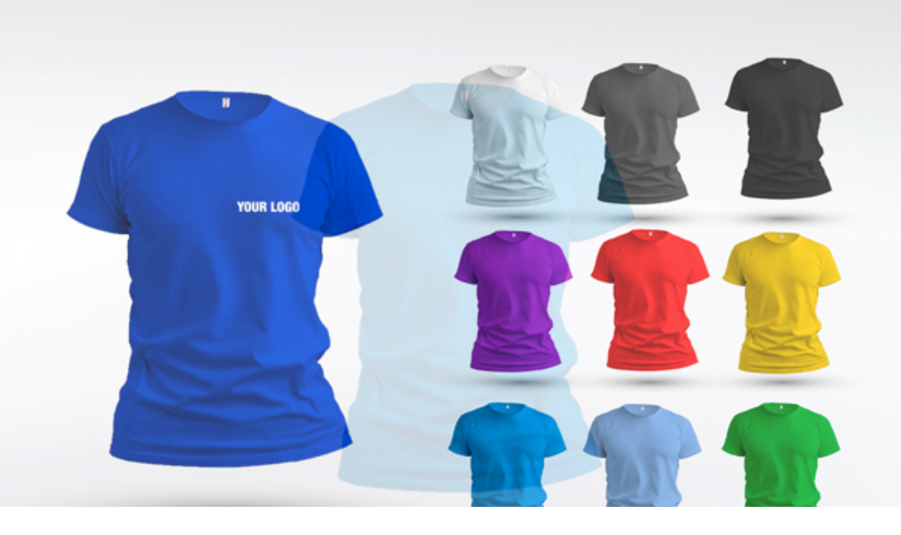

--- FILE ---
content_type: text/html; Charset=utf-8
request_url: https://www.e-trigger.co.il/site/detail/departAlbum/gallery/14.asp?category_id=510841&depart_id=101662&designCustomNUM=14&autoHeightBOO=1&pauseTimeNUM=2000&effectTXT=fade&styleNUM=1
body_size: 4909
content:
<!DOCTYPE HTML PUBLIC "-//W3C//DTD HTML 4.01 Transitional//EN" "http://www.w3.org/TR/html4/loose.dtd">
<html lang='he'>
<head>
<meta http-equiv='Content-Type' content='text/html; charset=utf-8'>
<meta http-equiv='X-UA-Compatible' content='IE=EmulateIE7; IE=EmulateIE9; IE=EmulateIE10'>
<base href='https://www.e-trigger.co.il'>
<script language='javascript' type='text/javascript' src='https://sfilev2.f-static.com/includeNew/generalSites.js?v=1007161732'></script>
<!--[if IE]>
<link rel="stylesheet" href="https://sfilev2.f-static.com/includeNew/topMenuIECSSFix.css" media="all" type="text/css" />
<![endif]-->
<!--[if lte IE 6]>
<script type='text/javascript' src='https://sfilev2.f-static.com/include/ie6pngFix/ie6pngfix-min.js'></script>
<![endif]-->
<script type='text/javascript'>
function handleSuccess_gjdfgneonbre(o) {
if(o.responseText !== undefined && document.getElementById('functionText_gjdfgneonbre_'+o.argument.functionNUM+'_'+o.argument.randomNUM+''))
document.getElementById('functionText_gjdfgneonbre_'+o.argument.functionNUM+'_'+o.argument.randomNUM+'').innerHTML	= o.responseText ;
}
function handleFailure_gjdfgneonbre(o) {
//Don't do nothing
}
function UpdateFunctionInPage_gjdfgneonbre(functionNUM,randomNUM,detail_id,lanTXT) {
YAHOO.util.Event.onDOMReady(function() { UpdateFunctionInPage_gjdfgneonbreAction(functionNUM,randomNUM,detail_id,lanTXT) })
}
//Get a function and output is data by AJAX
function UpdateFunctionInPage_gjdfgneonbreAction(functionNUM,randomNUM,detail_id,lanTXT) {
//Set the functions for the result
var callback_vsdbvikvwie3dg =
{
success: handleSuccess_gjdfgneonbre,
failure: handleFailure_gjdfgneonbre,
argument: { functionNUM:functionNUM,randomNUM:randomNUM }
};
//Call the function
var request_gjdfgneonbre = YAHOO.util.Connect.asyncRequest('POST', '/site/detail/include/UpdateFunctionInPage.asp', callback_vsdbvikvwie3dg, 'depart_id=101662&functionNUM='+functionNUM+'&detail_id='+detail_id+'&dLan='+lanTXT+'');
}
function WrongDomainMovePage()
{
setTimeout("document.location.href='/'",3000);
}
</script>
<link rel='stylesheet' href='https://sfilev2.f-static.com/includeNew/css.css' type='text/css'>
<style type='text/css'>
.backgroundTool {
}
.backgroundToolRight {
}
.backgroundToolLeft {
}
</style>
<script type='text/javascript'> var tran270409a1 = 'אתה לא יכול להצביע פעמיים לסקר זה'; var tran280409a1 = 'עליך לבחור לפחות תשובה אחת'; var EnterUserName = 'נא להכניס שם משתמש'; var EnterPassword = 'נא להכניס סיסמה, תודה'; var AgreeTerms = ''; var PleaseFillSeatchField = 'אנא מלא/י את שדה החיפוש על מנת להמשיך'; var SearchWordShort = 'מילת החיפוש קצרה מידי'; var EnterEmail = 'הכנס/י דואר אלקטרוני'; var EnterRightEmail = 'אנא הכנס/י כתובת דואר אלקטרוני תקינה'; </script>
<META NAME='description' CONTENT='טריגר פרסום ושיווק - עיצוב תערוכות,לוחות שנה,מוצרי פרסום,קידום מכירות. מוצרי פרסום USB, מוצרי פרסום תיקים ועוד מוצרי קידום מכירות. קידום מכירות לחברות ספירלה. מוצרי פרסום לוחות שנה.'><META NAME='keywords' CONTENT='עיצוב תערוכות,לוחות שנה,מוצרי פרסום,קידום מכירות,מחברות ספירלה,עטים, מערכות מודולאריות לתערוכות,מוצרי דפוס, עטים ממותגים, מוצרי USB, עיצוב לוגו, תיקים עם לוגו, כובעים ממותגים, מתנות למנהלים, מתנות לחג, '>
<meta name="google-site-verification" content="fm4VpSvo0rFD2twYAnNK9zd4xQjEIfHKuTbn7KD5TTY" />
<meta name="verify-v1" content="9EgBOXlBMlVYJzLMWBfgujqYaEiuk2q0hNWWLQbFqN0=" />
<link rel='stylesheet' href='/image/users/101662/ftp/my_files/kidum/e-trigger.css' type='text/css'>
<link rel="shortcut icon" href="/image/users/101662/ftp/my_files/favicon-2.ico" type="image/x-icon">

<!--[if IE]>
<style type="text/css">
.rachbox
{
width: 0px;
visibility:hidden;
}
</style>
<![endif]-->
<!--[if !IE]>-->
<style type="text/css">
.rachbox
{
visibility:hidden;
margin-left: -45px;
}
</style>
<!--<![endif]-->
<meta name="google-site-verification" content="bA8GrQA6d3sgV5BoTGl0xfQL-iqEl_6HLOP1fuFTWRQ" />

<meta name="google-site-verification" content="bA8GrQA6d3sgV5BoTGl0xfQL-iqEl_6HLOP1fuFTWRQ" />

<script type="text/javascript">

  var _gaq = _gaq || [];
  _gaq.push(['_setAccount', 'UA-17128435-1']);
  _gaq.push(['_trackPageview']);

  (function() {
    var ga = document.createElement('script'); ga.type = 'text/javascript'; ga.async = true;
    ga.src = ('https:' == document.location.protocol ? 'https://ssl' : 'http://www') + '.google-analytics.com/ga.js';
    var s = document.getElementsByTagName('script')[0]; s.parentNode.insertBefore(ga, s);
  })();

</script>

<script>(function(w,d,s,l,i){w[l]=w[l]||[];w[l].push({'gtm.start':
new Date().getTime(),event:'gtm.js'});var f=d.getElementsByTagName(s)[0],
j=d.createElement(s),dl=l!='dataLayer'?'&l='+l:'';j.async=true;j.src=
'https://www.googletagmanager.com/gtm.js?id='+i+dl;f.parentNode.insertBefore(j,f);
})(window,document,'script','dataLayer','GTM-TSWF7SJ');</script>
<script language="JavaScript">
<!--
//######################## Return javascript functions with translate ###################################

function checkFileSize(filedTXT1,filedTXT2,sizeNUM)
//The function check the size of the file
{

	//Check the file size and is limit
	var obgColor = document.createElement("img");

	obgColor.onload =	function()
					{

						if (obgColor.fileSize>sizeNUM)
						{
							alert(SoptionLang["SizePicIs"]+" "+(oPic.fileSize/1024).toFixed(1)+SoptionLang["KiloByte"]+"\n"+SoptionLang["EnterPicNormalSize"]);
							document.getElementById(filedTXT1).value = "no";
						}
						else
							document.getElementById(filedTXT1).value = "";
					}

	obgColor.src = document.getElementById(filedTXT2).value;

	if (document.getElementById(filedTXT1).value=="no")
	{
		document.getElementById(filedTXT2).focus();
		return false;
	}

	return true;
}

function updateMessageNew(fieldTXT)
{
	if (document.getElementById(fieldTXT))
		document.getElementById(fieldTXT).innerHTML = "<span class='black12'>Save...</span>";
}

function checkSearchFormNew(fieldTXT)
{
	var seaWord = document.getElementById(fieldTXT).value;

	if (seaWord == "")
	{
		alert("");
		document.getElementById(fieldTXT).focus();
		return false;
	}

	if (seaWord.length < 2)
	{
		alert("");
		document.getElementById(fieldTXT).focus();
		return false;
	}
}

function OnlyDigitNew(x)
{
	var reg = new RegExp("[^0-9]", "g")

	if (x)
	{
		if (reg.test(x.value))
		{
			alert("Numbers Only!");
			x.value	= x.value.replace(/[^0-9]/g,"")
			x.focus();
			return false;
		}
	}
}

function OnlyDigitAndPointNew(x)
{
	var reg = new RegExp("[^0-9.]", "g")

	if (x)
	{
		if (reg.test(x.value))
		{
			alert("Numbers & Point Only!");
			x.value	= x.value.replace(/[^0-9.]/g,"")
			x.focus();
			return false;
		}
	}
}

//-->
</script>
<!-- Slider Effects -->
<link rel="stylesheet" href="https://sfilev2.f-static.com/include/nivo-slider/themes/default/default.css" type="text/css" media="screen" />
<link rel="stylesheet" href="https://sfilev2.f-static.com/include/nivo-slider/nivo-slider.css?v=2" type="text/css" media="screen" />
<link rel="stylesheet" href="https://sfilev2.f-static.com/include/nivo-slider/demo/style.css" type="text/css" media="screen" />
<style>
.theme-default {
	width: 100%;
	margin: 0 auto;
}
.theme-default .nivo-controlNav {
	padding: 5px;
}
.theme-default .nivoSlider {
	background-color: transparent;
	-webkit-box-shadow: 0px 0px 0px 0px #4A4A4A;
	-moz-box-shadow: 0px 0px 0px 0px #4a4a4a;
	box-shadow: 0px 0px 0px 0px #4A4A4A;
}

.theme-default .nivo-caption {
	text-align: right;
}
/* Fix Next and Prev buttons */
.theme-default .nivo-directionNav a {
	text-indent: 9999px;
}

</style>
<!-- Slider Effects -->
<script>
//Set the height of the parent
function autofitIframePlugin() {
	if (window.frameElement) {
		//Get iframe ID
		var id = window.frameElement.id ;

		//Make the magic
		if (parent.document.getElementById(id) && this.document.body.offsetHeight>0) {
			parent.document.getElementById(id).style.height	= this.document.body.offsetHeight+"px";
		}
	}
}
</script>
<title>טריגר פרסום ושיווק - Album - חולצות טריקו ממותגות</title>
<style type="text/css">
a
{ 
	color: #696969;
}
.changeText14
{
	color: #000000;
}
.changeText12
{
	color: #000000;
}
.changeText10
{
	color: #000000;
}
a.changeLink14
{
	text-decoration: underline;
	color: #696969;
}
a.changeLink12
{
	text-decoration: underline;
	color: #696969;
}
a.changeLink10
{
	text-decoration: underline;
	color: #696969;
}
body,input,select,textarea
{
	direction:rtl;
}

/* Patterns Design - FIX */
#TableListWebsite {
	border:1px solid #62adcf;
}
#TableListWebsite tr td {
	border:1px solid #62adcf;
}
</style>


<link rel="stylesheet" type="text/css" href="https://sfilev2.f-static.com/site/detail/include/websiteDefaultDesign.css?v=1007161732"/>


<style>
	/* Global store CSS */
	.sop-shop-cart-main-container table {
		color: #000000 !important;
		background-color: transparent !important;
	}
	.sop-shop-cart-header-cell {
		color:  !important;
		background-color:  !important;
		border: 1px solid  !important;
	}
	.sop-shop-cart-content-cell {
		border: 1px solid  !important;
	}
	.sop-shop-cart-first-cell {
		border-top:none !important;
	}
	.sop_btn {
		color: ;
		background-color: ;
		border-color: ;
	}
	.sop_btn:hover, .sop_btn:focus, .sop_btn:active, .sop_btn.active {
		background-color: ;
	}
</style>
<!-- Set the css file of the user -->

		<link rel="stylesheet" href="https://sfilev2.f-static.com/image/users/101662/css/csshe_81450.css" type="text/css">
	
</head>
<body onload="autofitIframePlugin();" style="background-color:transparent;background-image:none;">


	<div class="slider-wrapper theme-default">
		<div id="slider" class="nivoSlider">
			
				<img width="100%" height="auto" style="height:auto !important;" id="albumImg_0" src="https://sfilev2.f-static.com/image/users/101662/departAlbum/101662/normal/4731744.jpg?p=" data-thumb="https://sfilev2.f-static.com/image/users/101662/departAlbum/101662/normal/4731744.jpg?p=" alt="" title="" />
				
				<img width="100%" height="auto" style="height:auto !important;" id="albumImg_1" src="https://sfilev2.f-static.com/image/users/101662/departAlbum/101662/normal/4731751.jpg?p=" data-thumb="https://sfilev2.f-static.com/image/users/101662/departAlbum/101662/normal/4731751.jpg?p=" alt="" title="" />
				
				<img width="100%" height="auto" style="height:auto !important;" id="albumImg_2" src="https://sfilev2.f-static.com/image/users/101662/departAlbum/101662/normal/4731749.jpg?p=" data-thumb="https://sfilev2.f-static.com/image/users/101662/departAlbum/101662/normal/4731749.jpg?p=" alt="" title="" />
				
				<img width="100%" height="auto" style="height:auto !important;" id="albumImg_3" src="https://sfilev2.f-static.com/image/users/101662/departAlbum/101662/normal/4731748.jpg?p=" data-thumb="https://sfilev2.f-static.com/image/users/101662/departAlbum/101662/normal/4731748.jpg?p=" alt="" title="" />
				
				<img width="100%" height="auto" style="height:auto !important;" id="albumImg_4" src="https://sfilev2.f-static.com/image/users/101662/departAlbum/101662/normal/4731747.jpg?p=" data-thumb="https://sfilev2.f-static.com/image/users/101662/departAlbum/101662/normal/4731747.jpg?p=" alt="" title="" />
				
				<img width="100%" height="auto" style="height:auto !important;" id="albumImg_5" src="https://sfilev2.f-static.com/image/users/101662/departAlbum/101662/normal/4731746.jpg?p=" data-thumb="https://sfilev2.f-static.com/image/users/101662/departAlbum/101662/normal/4731746.jpg?p=" alt="" title="" />
				
				<img width="100%" height="auto" style="height:auto !important;" id="albumImg_6" src="https://sfilev2.f-static.com/image/users/101662/departAlbum/101662/normal/4731750.jpg?p=" data-thumb="https://sfilev2.f-static.com/image/users/101662/departAlbum/101662/normal/4731750.jpg?p=" alt="" title="" />
				
				<img width="100%" height="auto" style="height:auto !important;" id="albumImg_7" src="https://sfilev2.f-static.com/image/users/101662/departAlbum/101662/normal/4731745.jpg?p=" data-thumb="https://sfilev2.f-static.com/image/users/101662/departAlbum/101662/normal/4731745.jpg?p=" alt="" title="" />
				
		</div>
	</div>

    <script type="text/javascript" src="https://sfilev2.f-static.com/include/nivo-slider/demo/scripts/jquery-1.7.1.min.js"></script>
    <script type="text/javascript" src="https://sfilev2.f-static.com/include/nivo-slider/jquery.nivo.slider.pack.js"></script>
    <script type="text/javascript">
    $(window).load(function() {
        $('#slider').nivoSlider({
			effect: 'fade', // How long each slide will show
			pauseTime: 2000, // How long each slide will show
			controlNav: 1 == '2' ? false : true,
			afterLoad: function(){
				//Set the height of the slider by the first image of the movie
				$('.nivoSlider').height($('#albumImg_0').height());
				//Auto resize of the iframe
				autofitIframePlugin();
			} // Triggers when slider has loaded
		});
    });
    </script>


</body>
</html>

--- FILE ---
content_type: text/css
request_url: https://www.e-trigger.co.il/image/users/101662/ftp/my_files/kidum/e-trigger.css
body_size: 276
content:
 div.middle-box
 {
 float:right;width:400px;height:145px;
 padding-left:3px;padding-right:3px;
 border-right:dashed 1px gray;
  border-left:dashed 0px #ffffff;
 }
 div.cargory
 {
 width:665px;height:145px;margin-top:10px;margin-bottom:20px;text-align:right;border: solid 1px gray;padding:3px;
 }
 div.left-box
 {
 padding-bottom: 0px;
  padding-left: 5px; 
  width: 145px; 
  padding-right: 5px;
   float: right;
    height: 145px;
    padding-top: 5px;
    text-align:right;
 }
 div.right-box
 {
 width: 100px; float: right; height: 145px; vertical-align: bottom;
 }
 h1.color-gray
 {
 color:#7F7F7F;
 }
 h2.color-gray
 {
 color:#7F7F7F;
 font-size:13pt;
 }
.style{display:inline; font-size:14px; color:#58585A; }
.BBox td{border: #E3E3E3 1px solid;}

.bbox-links
{
border:solid 2px #e3e3e3;
margin-bottom:6px;margin-top:6px;width:620px;padding:10px;font-size:medium;
}